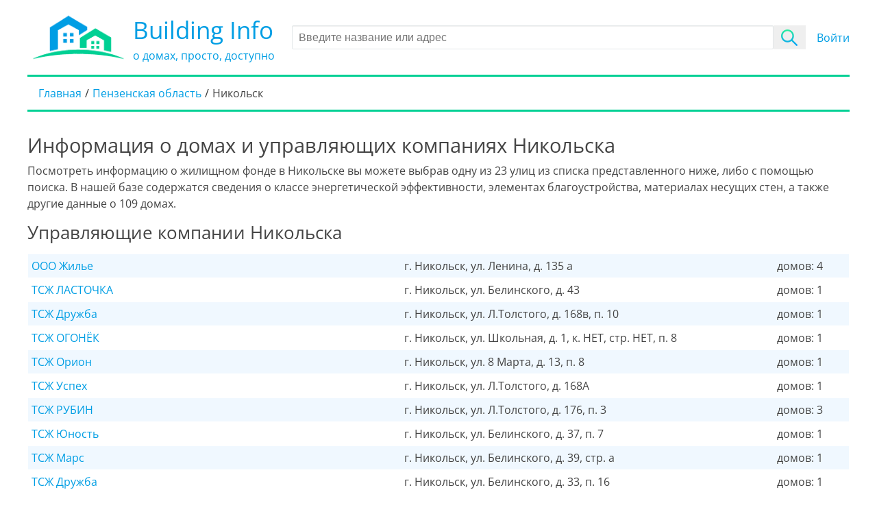

--- FILE ---
content_type: text/html; charset=UTF-8
request_url: https://building-info.ru/penzenskaya-oblasty/g-nikolysk
body_size: 5837
content:
<!DOCTYPE html>
<html lang="ru-RU">
<head>
    <meta charset="UTF-8">
    <meta http-equiv="X-UA-Compatible" content="IE=edge">
    <meta name="viewport" content="width=device-width, initial-scale=1">
    <meta http-equiv="x-dns-prefetch-control" content="on">

    <title>Жилой фонд Никольска (Пензенская область) — год постройки и тип дома по адресу</title>
    
    <link rel="apple-touch-icon" sizes="180x180" href="/favicon/apple-touch-icon.png">
    <link rel="icon" type="image/png" sizes="32x32" href="/favicon/favicon-32x32.png">
    <link rel="icon" type="image/png" sizes="16x16" href="/favicon/favicon-16x16.png">
    <link rel="manifest" href="/favicon/site.webmanifest">
    <link rel="mask-icon" href="/favicon/safari-pinned-tab.svg" color="#5bbad5">
    <link rel="shortcut icon" href="/favicon/favicon.ico">
    <meta name="msapplication-TileColor" content="#2b5797">
    <meta name="msapplication-config" content="/favicon/browserconfig.xml">
    <meta name="theme-color" content="#ffffff">
        <link rel="canonical" href="https://building-info.ru/penzenskaya-oblasty/g-nikolysk">
        
    
    <link rel="dns-prefetch" href="//mc.yandex.ru">
    <link rel="dns-prefetch" href="//an.yandex.ru">
    <link rel="dns-prefetch" href="//api-maps.yandex.ru">
    <link rel="dns-prefetch" href="//feetct.com">

    <link rel="preload" href="/fonts/OpenSans-Regular.ttf" as="font" crossorigin>

    <meta name="yandex-verification" content="218e2c15c219f7c2" />
    <meta name="google-site-verification" content="heJb2vm7zTd0X7PHpAmxoiYEIOrULdx-XxGcl9LR_SQ" />
            <!-- Yandex.RTB -->
<script>window.yaContextCb=window.yaContextCb||[]</script>
<script src="https://yandex.ru/ads/system/context.js" async></script>        <!-- Yandex.RTB R-A-763219-20 -->
        <script>window.yaContextCb.push(()=>{
            Ya.Context.AdvManager.render({
              type: 'fullscreen',
              platform: 'touch',
              blockId: 'R-A-763219-20'
            })
          })</script>
        
        
    <meta name="description" content="Улицы Никольска (Пензенская область). Выберите  одну из 15 улиц, чтобы узнать подробную информацию о домах которые на ней расположены">
<meta property="og:title" content="Жилой фонд Никольска (Пензенская область) — год постройки и тип дома по адресу">
<meta property="og:description" content="Улицы Никольска (Пензенская область). Выберите  одну из 15 улиц, чтобы узнать подробную информацию о домах которые на ней расположены">
<meta property="og:type" content="article">
<meta property="og:image" content="https://building-info.ru/images/og_logo.png">
<meta property="og:url" content="https://building-info.ru/penzenskaya-oblasty/g-nikolysk">
<meta name="csrf-param" content="_csrf">
<meta name="csrf-token" content="V_93g5ZZgXd5NAPXGUirkSU8JOT6-aYdbw3aiJNFH4svuzbb1BDWTwpkR6Egf-nUZmRrvI611G9aPZW51gRr_w==">

<link href="/css/style.css?v=1750137085" rel="stylesheet"></head>
<body class="my-scroll">
<div class="wrap">
    <div class="container">
        <div class="header">
    <div class="header__wrapper">
        <div class="header__logo-wrap">
            <a href="/" title="На главную" class="header__home">
                <img alt="logo" title="На главную" class="header__logo" src="/images/logo.png">
                <div class="header__text">
                    <div class="header__sitename">Building Info</div>
                    <div class="header__slogan">о домах, просто, доступно</div>
                </div>
            </a>
        </div>
        <form class="header__search jsSearchForm">
            <input type="text" autocomplete="off" value="" id="jsSearch" class="input" placeholder="Введите название или адрес">
            <input type="submit" value="" class="search__submit-button">
        </form>
        <div class="auth">
                            <a href="/login" class="login df-button" title="Войти в личный кабинет">Войти</a>
                    </div>
    </div>
    <ul class="breadcrumb" itemscope itemtype="http://schema.org/BreadcrumbList"><li itemprop="itemListElement" itemscope itemtype="http://schema.org/ListItem"><a href="/" itemprop="item"><span itemprop="name">Главная</span></a><meta itemprop="position" content="1"></li>
<li itemprop="itemListElement" itemscope itemtype="http://schema.org/ListItem"><a href="/penzenskaya-oblasty" title="Пензенская область, жилищный фонд" itemprop="item"><span itemprop="name">Пензенская область</span></a><meta itemprop="position" content="2"></li>
<li class="active" itemprop="itemListElement" itemscope itemtype="http://schema.org/ListItem"><span itemprop="item"><span itemprop="name">Никольск</span></span><meta itemprop="position" content="3"></li>
</ul>        </div>
                
<h1>Информация о домах и управляющих компаниях Никольска</h1>
<p class="mb-3">
    Посмотреть информацию о жилищном фонде в Никольске вы можете выбрав одну из 23 улиц из списка представленного ниже, либо с помощью поиска.
    В нашей базе содержатся сведения о классе энергетической эффективности, элементах благоустройства, материалах несущих стен, а также другие данные о 109    домах.
</p>
    <div class="managers-shortlist mb-5">
        <h2 class="mb-3">Управляющие компании Никольска</h2>
        <ul class="mb-2">
                            <li class="managers-shortlist__item">
                    <span class="managers-shortlist__name">
                        <a title="Управляющая компания  ООО Жилье"
                           href="/penzenskaya-oblasty/g-nikolysk/manager-5962200"?>
                            ООО Жилье                        </a>
                    </span>
                    <span class="managers-shortlist__address">г. Никольск, ул. Ленина, д. 135 а</span>
                    <span class="managers-shortlist__total">домов: 4</span>
                </li>
                            <li class="managers-shortlist__item">
                    <span class="managers-shortlist__name">
                        <a title="Управляющая компания  ТСЖ ЛАСТОЧКА"
                           href="/penzenskaya-oblasty/g-nikolysk/manager-8130069"?>
                            ТСЖ ЛАСТОЧКА                        </a>
                    </span>
                    <span class="managers-shortlist__address">г. Никольск, ул. Белинского, д. 43</span>
                    <span class="managers-shortlist__total">домов: 1</span>
                </li>
                            <li class="managers-shortlist__item">
                    <span class="managers-shortlist__name">
                        <a title="Управляющая компания  ТСЖ Дружба"
                           href="/penzenskaya-oblasty/g-nikolysk/manager-2261876"?>
                            ТСЖ Дружба                        </a>
                    </span>
                    <span class="managers-shortlist__address">г. Никольск, ул. Л.Толстого, д. 168в, п. 10</span>
                    <span class="managers-shortlist__total">домов: 1</span>
                </li>
                            <li class="managers-shortlist__item">
                    <span class="managers-shortlist__name">
                        <a title="Управляющая компания  ТСЖ ОГОНЁК"
                           href="/penzenskaya-oblasty/g-nikolysk/manager-8833549"?>
                            ТСЖ ОГОНЁК                        </a>
                    </span>
                    <span class="managers-shortlist__address">г. Никольск, ул. Школьная, д. 1, к. НЕТ, стр. НЕТ, п. 8</span>
                    <span class="managers-shortlist__total">домов: 1</span>
                </li>
                            <li class="managers-shortlist__item">
                    <span class="managers-shortlist__name">
                        <a title="Управляющая компания  ТСЖ Орион"
                           href="/penzenskaya-oblasty/g-nikolysk/manager-1772169"?>
                            ТСЖ Орион                        </a>
                    </span>
                    <span class="managers-shortlist__address">г. Никольск, ул. 8 Марта, д. 13, п. 8</span>
                    <span class="managers-shortlist__total">домов: 1</span>
                </li>
                            <li class="managers-shortlist__item">
                    <span class="managers-shortlist__name">
                        <a title="Управляющая компания  ТСЖ Успех"
                           href="/penzenskaya-oblasty/g-nikolysk/manager-1969247"?>
                            ТСЖ Успех                        </a>
                    </span>
                    <span class="managers-shortlist__address">г. Никольск, ул. Л.Толстого, д. 168А</span>
                    <span class="managers-shortlist__total">домов: 1</span>
                </li>
                            <li class="managers-shortlist__item">
                    <span class="managers-shortlist__name">
                        <a title="Управляющая компания  ТСЖ РУБИН"
                           href="/penzenskaya-oblasty/g-nikolysk/manager-9728692"?>
                            ТСЖ РУБИН                        </a>
                    </span>
                    <span class="managers-shortlist__address">г. Никольск, ул. Л.Толстого, д. 176, п. 3</span>
                    <span class="managers-shortlist__total">домов: 3</span>
                </li>
                            <li class="managers-shortlist__item">
                    <span class="managers-shortlist__name">
                        <a title="Управляющая компания  ТСЖ Юность"
                           href="/penzenskaya-oblasty/g-nikolysk/manager-9286038"?>
                            ТСЖ Юность                        </a>
                    </span>
                    <span class="managers-shortlist__address">г. Никольск, ул. Белинского, д. 37, п. 7</span>
                    <span class="managers-shortlist__total">домов: 1</span>
                </li>
                            <li class="managers-shortlist__item">
                    <span class="managers-shortlist__name">
                        <a title="Управляющая компания  ТСЖ Марс"
                           href="/penzenskaya-oblasty/g-nikolysk/manager-5246776"?>
                            ТСЖ Марс                        </a>
                    </span>
                    <span class="managers-shortlist__address">г. Никольск, ул. Белинского, д. 39, стр. а</span>
                    <span class="managers-shortlist__total">домов: 1</span>
                </li>
                            <li class="managers-shortlist__item">
                    <span class="managers-shortlist__name">
                        <a title="Управляющая компания  ТСЖ Дружба"
                           href="/penzenskaya-oblasty/g-nikolysk/manager-4891510"?>
                            ТСЖ Дружба                        </a>
                    </span>
                    <span class="managers-shortlist__address">г. Никольск, ул. Белинского, д. 33, п. 16</span>
                    <span class="managers-shortlist__total">домов: 1</span>
                </li>
                    </ul>
        <a class="button-inline" href="/penzenskaya-oblasty/g-nikolysk/managers" title="Управляющие компании Никольска">Посмотреть весь список</a>
    </div>

<h2 class="mb-3">Жилые дома по улицам Никольска</h2>

<div class="linklist content__block">
        <nav class="tab-nav__container">
                    <span class="tab-nav tab-nav__active" data-nav="tab-1">0-9</span>
                    <span class="tab-nav " data-nav="tab-2">Б</span>
                    <span class="tab-nav " data-nav="tab-3">Г</span>
                    <span class="tab-nav " data-nav="tab-4">Д</span>
                    <span class="tab-nav " data-nav="tab-5">Е</span>
                    <span class="tab-nav " data-nav="tab-6">З</span>
                    <span class="tab-nav " data-nav="tab-7">К</span>
                    <span class="tab-nav " data-nav="tab-8">Л</span>
                    <span class="tab-nav " data-nav="tab-9">М</span>
                    <span class="tab-nav " data-nav="tab-10">П</span>
                    <span class="tab-nav " data-nav="tab-11">С</span>
                    <span class="tab-nav " data-nav="tab-12">У</span>
                    <span class="tab-nav " data-nav="tab-13">Ц</span>
                    <span class="tab-nav " data-nav="tab-14">Ч</span>
                    <span class="tab-nav " data-nav="tab-15">Ш</span>
            </nav>
        <div class="tab__container">
                    <div class="tab__content mb-4 tab__active" id="tab-1">
                                    <div class="col-3 mb-3 linklist__item">
                        <a href="/penzenskaya-oblasty/g-nikolysk/ul-8-marta"
                           title="ул 8 Марта, подробная информация о домах в Никольске">8 Марта</a>
                    </div>
                            </div>
                    <div class="tab__content mb-4 " id="tab-2">
                                    <div class="col-3 mb-3 linklist__item">
                        <a href="/penzenskaya-oblasty/g-nikolysk/ul-bez-ulicy"
                           title="ул без улицы, подробная информация о домах в Никольске">без улицы</a>
                    </div>
                                    <div class="col-3 mb-3 linklist__item">
                        <a href="/penzenskaya-oblasty/g-nikolysk/ul-belinskogo"
                           title="ул Белинского, подробная информация о домах в Никольске">Белинского</a>
                    </div>
                            </div>
                    <div class="tab__content mb-4 " id="tab-3">
                                    <div class="col-3 mb-3 linklist__item">
                        <a href="/penzenskaya-oblasty/g-nikolysk/ul-gorykogo"
                           title="ул Горького, подробная информация о домах в Никольске">Горького</a>
                    </div>
                            </div>
                    <div class="tab__content mb-4 " id="tab-4">
                                    <div class="col-3 mb-3 linklist__item">
                        <a href="/penzenskaya-oblasty/g-nikolysk/ul-dzerjinskogo"
                           title="ул Дзержинского, подробная информация о домах в Никольске">Дзержинского</a>
                    </div>
                            </div>
                    <div class="tab__content mb-4 " id="tab-5">
                                    <div class="col-3 mb-3 linklist__item">
                        <a href="/penzenskaya-oblasty/g-nikolysk/ul-esenina"
                           title="ул Есенина, подробная информация о домах в Никольске">Есенина</a>
                    </div>
                            </div>
                    <div class="tab__content mb-4 " id="tab-6">
                                    <div class="col-3 mb-3 linklist__item">
                        <a href="/penzenskaya-oblasty/g-nikolysk/ul-zavodskaya"
                           title="ул Заводская, подробная информация о домах в Никольске">Заводская</a>
                    </div>
                            </div>
                    <div class="tab__content mb-4 " id="tab-7">
                                    <div class="col-3 mb-3 linklist__item">
                        <a href="/penzenskaya-oblasty/g-nikolysk/ul-k-anohina"
                           title="ул К.Анохина, подробная информация о домах в Никольске">К.Анохина</a>
                    </div>
                                    <div class="col-3 mb-3 linklist__item">
                        <a href="/penzenskaya-oblasty/g-nikolysk/ul-kalinina"
                           title="ул Калинина, подробная информация о домах в Никольске">Калинина</a>
                    </div>
                                    <div class="col-3 mb-3 linklist__item">
                        <a href="/penzenskaya-oblasty/g-nikolysk/ul-kirova"
                           title="ул Кирова, подробная информация о домах в Никольске">Кирова</a>
                    </div>
                            </div>
                    <div class="tab__content mb-4 " id="tab-8">
                                    <div class="col-3 mb-3 linklist__item">
                        <a href="/penzenskaya-oblasty/g-nikolysk/ul-l-tolstogo"
                           title="ул Л.Толстого, подробная информация о домах в Никольске">Л.Толстого</a>
                    </div>
                                    <div class="col-3 mb-3 linklist__item">
                        <a href="/penzenskaya-oblasty/g-nikolysk/ul-lenina"
                           title="ул Ленина, подробная информация о домах в Никольске">Ленина</a>
                    </div>
                            </div>
                    <div class="tab__content mb-4 " id="tab-9">
                                    <div class="col-3 mb-3 linklist__item">
                        <a href="/penzenskaya-oblasty/g-nikolysk/ul-mira"
                           title="ул Мира, подробная информация о домах в Никольске">Мира</a>
                    </div>
                            </div>
                    <div class="tab__content mb-4 " id="tab-10">
                                    <div class="col-3 mb-3 linklist__item">
                        <a href="/penzenskaya-oblasty/g-nikolysk/ul-parkovaya"
                           title="ул Парковая, подробная информация о домах в Никольске">Парковая</a>
                    </div>
                                    <div class="col-3 mb-3 linklist__item">
                        <a href="/penzenskaya-oblasty/g-nikolysk/ul-pesochnaya"
                           title="ул Песочная, подробная информация о домах в Никольске">Песочная</a>
                    </div>
                            </div>
                    <div class="tab__content mb-4 " id="tab-11">
                                    <div class="col-3 mb-3 linklist__item">
                        <a href="/penzenskaya-oblasty/g-nikolysk/ul-sovetskaya"
                           title="ул Советская, подробная информация о домах в Никольске">Советская</a>
                    </div>
                                    <div class="col-3 mb-3 linklist__item">
                        <a href="/penzenskaya-oblasty/g-nikolysk/ul-solnechnaya"
                           title="ул Солнечная, подробная информация о домах в Никольске">Солнечная</a>
                    </div>
                                    <div class="col-3 mb-3 linklist__item">
                        <a href="/penzenskaya-oblasty/g-nikolysk/ul-stahanovskaya"
                           title="ул Стахановская, подробная информация о домах в Никольске">Стахановская</a>
                    </div>
                                    <div class="col-3 mb-3 linklist__item">
                        <a href="/penzenskaya-oblasty/g-nikolysk/ul-stepana-razina"
                           title="ул Степана Разина, подробная информация о домах в Никольске">Степана Разина</a>
                    </div>
                            </div>
                    <div class="tab__content mb-4 " id="tab-12">
                                    <div class="col-3 mb-3 linklist__item">
                        <a href="/penzenskaya-oblasty/g-nikolysk/ul-ulyyanovskaya"
                           title="ул Ульяновская, подробная информация о домах в Никольске">Ульяновская</a>
                    </div>
                            </div>
                    <div class="tab__content mb-4 " id="tab-13">
                                    <div class="col-3 mb-3 linklist__item">
                        <a href="/penzenskaya-oblasty/g-nikolysk/ul-centralynaya"
                           title="ул Центральная, подробная информация о домах в Никольске">Центральная</a>
                    </div>
                            </div>
                    <div class="tab__content mb-4 " id="tab-14">
                                    <div class="col-3 mb-3 linklist__item">
                        <a href="/penzenskaya-oblasty/g-nikolysk/ul-chaykovskogo"
                           title="ул Чайковского, подробная информация о домах в Никольске">Чайковского</a>
                    </div>
                            </div>
                    <div class="tab__content mb-4 " id="tab-15">
                                    <div class="col-3 mb-3 linklist__item">
                        <a href="/penzenskaya-oblasty/g-nikolysk/ul-shkolynaya"
                           title="ул Школьная, подробная информация о домах в Никольске">Школьная</a>
                    </div>
                            </div>
            </div>
</div>

    <div class="content__block">
        <h2>Аварийные дома в Никольске</h2>
        <div class="block-alarm">
                            <a title="Аварийный дом по адресу ул. Дзержинского, д. 6 " href="/penzenskaya-oblasty/g-nikolysk/home-2142702"
                   class="block-alarm__item js-alarm-city col-3"  style="background-image: url('/images/alarm/alarm-7.jpg')">
                    <span class="block-alarm__address">ул. Дзержинского, д. 6</span>
                    <span class="block-alarm__year">
                                Год постройки неизвестен                    </span>
                </a>
                            <a title="Аварийный дом по адресу ул. Горького, д. 46/а " href="/penzenskaya-oblasty/g-nikolysk/home-4969554"
                   class="block-alarm__item js-alarm-city col-3"  style="background-image: url('/images/alarm/alarm-3.jpg')">
                    <span class="block-alarm__address">ул. Горького, д. 46/а</span>
                    <span class="block-alarm__year">
                                Год постройки 1968                    </span>
                </a>
                            <a title="Аварийный дом по адресу ул. Мира, д. 5 " href="/penzenskaya-oblasty/g-nikolysk/home-2055114"
                   class="block-alarm__item js-alarm-city col-3"  style="background-image: url('/images/alarm/alarm-2.jpg')">
                    <span class="block-alarm__address">ул. Мира, д. 5</span>
                    <span class="block-alarm__year">
                                Год постройки неизвестен                    </span>
                </a>
                            <a title="Аварийный дом по адресу ул. Песочная, д. 2 " href="/penzenskaya-oblasty/g-nikolysk/home-2962646"
                   class="block-alarm__item js-alarm-city col-3"  style="background-image: url('/images/alarm/alarm-1.jpg')">
                    <span class="block-alarm__address">ул. Песочная, д. 2</span>
                    <span class="block-alarm__year">
                                Год постройки 1936                    </span>
                </a>
                    </div>
        <p class="mb-3">
            Аварийными являются дома, признанные непригодными для проживания в соответствии с Постановлением Правительства РФ от 28.01.2006 №47. Для собственников квартир в этих домах существуют региональные программы расселения, по которым можно получить новое жалье в порядке очереди.
        </p>
        <a class="button-blue" href="/penzenskaya-oblasty/g-nikolysk/alarm">Весь список аварийных домов</a>
    </div>
    </div>
</div>


<footer class="footer">
    <div class="container">
        <div class="section">
            <div class="footer__copyright">
                <img alt="logo" title="Building Info" class="footer__logo pr-2" src="/images/logo_bottom.png">
                <div class="footer__text">
                    <div>Building Info</div>
                    <div>&copy; 2026 &mdash; информация о домах в режиме Online</div>
                </div>
            </div>
            <div class="footer__links">
                <a href="/privacy-policy" title="Политика в отношении обработки персональных данных">Политика обработки ПД</a>
                <a href="/projects"  title="Проекты домов">Проекты домов</a>
                <a href="/feedback" title="Обратная связь">Обратная связь</a>
                <!-- Yandex.Metrika counter -->
                <script type="text/javascript" >
                    (function(m,e,t,r,i,k,a){m[i]=m[i]||function(){(m[i].a=m[i].a||[]).push(arguments)};
                        m[i].l=1*new Date();k=e.createElement(t),a=e.getElementsByTagName(t)[0],k.async=1,k.src=r,a.parentNode.insertBefore(k,a)})
                    (window, document, "script", "https://mc.yandex.ru/metrika/tag.js", "ym");

                    ym(72163909, "init", {
                        clickmap:true,
                        trackLinks:true,
                        accurateTrackBounce:true
                    });
                </script>
                <noscript><div><img src="https://mc.yandex.ru/watch/72163909" style="position:absolute; left:-9999px;" alt="" /></div></noscript>
                <!-- /Yandex.Metrika counter -->
            </div>
        </div>
    </div>
</footer>
<div class="popup">
    <div class="modal micromodal-slide" id="modal" aria-hidden="true">
        <div class="modal__overlay" tabindex="-1" data-micromodal-close data-custom-close>
            <div class="modal__container" role="dialog" aria-modal="true" aria-labelledby="write-title">

            </div>
        </div>
    </div>
</div>

    <div id="yandex_rtb_R-A-763219-22">
    </div>
    <script>
      window.yaContextCb.push(() => {
        Ya.Context.AdvManager.renderFeed({
          blockId: 'R-A-763219-22',
          renderTo: 'yandex_rtb_R-A-763219-22'
        })
      })
      window.yaContextCb.push(() => {
        Ya.Context.AdvManager.render({
          blockId: 'R-A-763219-24',
          type: 'floorAd' // topAd или floorAd
        })
      })

      const feed = document.getElementById('yandex_rtb_R-A-763219-22'); // ID из поля renderTo
      const callback = (entries) => {
        entries.forEach((entry) => {
          if (entry.isIntersecting) {
            Ya.Context.AdvManager.destroy({blockId: 'R-A-763219-24'});
          }
        });
      };
      const observer = new IntersectionObserver(callback, {
        threshold: 0,
      });
      observer.observe(feed);
    </script>

<script src="//api-maps.yandex.ru/2.1/?lang=ru_RU&amp;apikey=cc2cc293-3763-4c40-8a65-e08bd8d34ac1" defer="defer"></script>
<script src="/js/app.js?v=1750137085" defer="defer"></script><div class="svg-sprite"></div>
</body>
</html>
